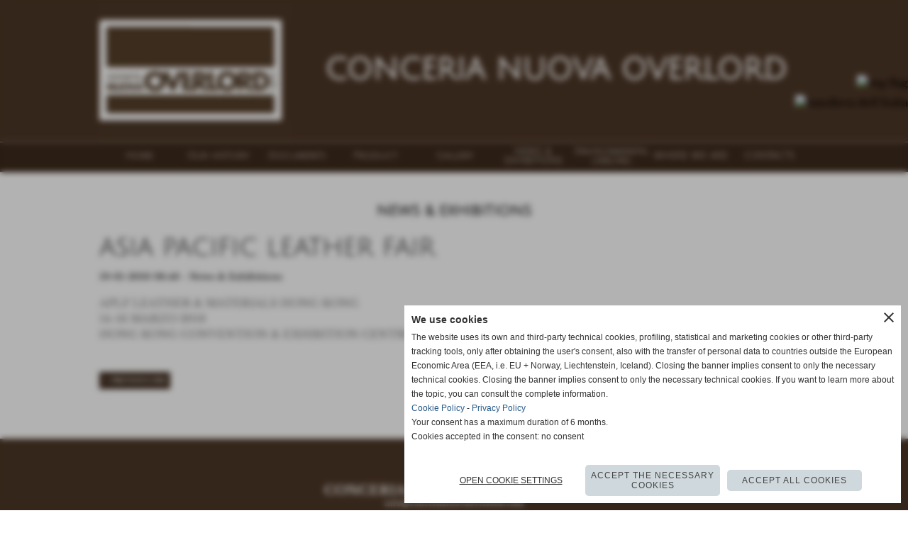

--- FILE ---
content_type: text/html; charset=UTF-8
request_url: https://www.eng.concerianuovaoverlord.com/HONG-KONG-LEATHER-FAIR.htm
body_size: 7210
content:
<!-- T. scheda: 0.000 -->
<!-- T. newsscheda: 0.008 -->
<!DOCTYPE html>
<html lang="en">
<head>
<title>HONG KONG LEATHER FAIR</title>
<meta charset="utf-8">
<meta name="description" content="APLF LEATHER &amp; MATERIALS HONG KONG14-16 MARZO 2018HONG KONG CONVENTION &amp; EXHIBITION CENTRE">
<meta name="keywords" content="News Generiche">
<link rel="canonical" href="https://www.eng.concerianuovaoverlord.com/HONG-KONG-LEATHER-FAIR.htm"><meta http-equiv="Content-Security-Policy" content="upgrade-insecure-requests">
<meta property="og:author" content="www.eng.eng.concerianuovaoverlord.com">
<meta property="og:publisher" content="www.sitoper.it">
<meta name="generator" content="www.sitoper.it">
<link rel="alternate" hreflang="it" href="https://www.concerianuovaoverlord.com" />
<meta name="robots" content="max-snippet:-1,max-image-preview:standard,max-video-preview:30">
<!-- CODICE HEAD AGGIUNTIVO -->
<!-- Global site tag (gtag.js) - Google Analytics -->

<script async src="https://www.googletagmanager.com/gtag/js?id=UA-169607385-1"></script>

<script type="text/plain" data-cookiecategory="statistics,targeting">

  window.dataLayer = window.dataLayer || [];

  function gtag(){dataLayer.push(arguments);}

  gtag('js', new Date());

 

  gtag('config', 'UA-169607385-1');

</script>
<!-- FINE CODICE HEAD AGGIUNTIVO -->

<link rel="stylesheet preload" as="style" type="text/css" href="https://www.eng.concerianuovaoverlord.com/fonts/material-icons/material-icons.css">
<link rel="stylesheet preload" as="style" type="text/css" href="https://www.server176.h725.net/fonts/julius-sans-one/julius-sans-one.css">
<link rel="stylesheet preload" as="style" type="text/css" href="https://www.server176.h725.net/fonts/libre-baskerville/libre-baskerville.css">
<link rel="stylesheet preload" as="style" type="text/css" href="https://www.server176.h725.net/fonts/open-sans/open-sans.css">
<link rel="stylesheet preload" as="style" type="text/css" href="https://www.server176.h725.net/fonts/pontano-sans/pontano-sans.css">
<link rel="stylesheet preload" as="style" type="text/css" href="https://www.server176.h725.net/fonts/roboto/roboto.css">
	
<link href="https://www.eng.concerianuovaoverlord.com/css_personali/cachestile_larga1_1330.css" rel="stylesheet" type="text/css" media="all">
<meta name="viewport" content="width=device-width, initial-scale=1.0">
<meta name="format-detection" content="telephone=no">

		
<style>

			
	/* sfondo singolo */
	@media all and (min-width: 1000px) {
		body {
		    background-color: #ffffff !important;
		}
	}
</style>
<script src="https://www.eng.concerianuovaoverlord.com/js/jquery.js"></script>
<script src="https://www.eng.concerianuovaoverlord.com/js/datatimepicker/jquery.ui.timepicker.js?v=0.3.2" defer></script>
<link href="https://www.eng.concerianuovaoverlord.com/js/datatimepicker/jquery.ui.timepicker.css?v=0.3.2" rel="stylesheet" type="text/css"/>
<script src="https://www.eng.concerianuovaoverlord.com/js/jquery.ui.core.js"></script>
<script src="https://www.eng.concerianuovaoverlord.com/js/datatimepicker/jquery.ui.datepicker.js" defer></script>
<link rel="stylesheet" href="https://www.eng.concerianuovaoverlord.com/js/jquery-ui.css">

<script src="https://www.eng.concerianuovaoverlord.com/js/libvarie.js?lu=22122025093619"></script>
<script src="https://www.eng.concerianuovaoverlord.com/js/cookie/cookie.php?lu=22122025093619" defer></script>
<script src="https://www.eng.concerianuovaoverlord.com/js/defer.php?lu=22122025093619" defer></script>
<script src="https://www.eng.concerianuovaoverlord.com/js/menu.php?lu=22122025093619" defer></script>
<script src="https://www.eng.concerianuovaoverlord.com/js/carrello.php?lu=22122025093619" defer></script>

<link rel="stylesheet preload" as="style" type="text/css" href="https://www.eng.concerianuovaoverlord.com/js/slideshow/slideshow_css.php?lu=22122025093619">
<script src="https://www.eng.concerianuovaoverlord.com/js/slideshow/slideshow_js.php?lu=22122025093619" defer></script>

<link rel="stylesheet preload" as="style" type="text/css" href="https://www.eng.concerianuovaoverlord.com/js/slideshow2.0/slideshow_css.php?lu=22122025093619">
<script src="https://www.eng.concerianuovaoverlord.com/js/slideshow2.0/slideshow_js.php?lu=22122025093619" defer></script>

<link rel="stylesheet preload" as="style" type="text/css" href="https://www.eng.concerianuovaoverlord.com/js/calendario/calendario.css?lu=22122025093619">
<script src="https://www.eng.concerianuovaoverlord.com/js/calendario/calendario.js?lu=22122025093619" defer></script>

<link rel="stylesheet preload" as="style" type="text/css" href="https://www.eng.concerianuovaoverlord.com/js/boxscorrimento/boxscorrimento_css.php">
<script src="https://www.eng.concerianuovaoverlord.com/js/boxscorrimento/boxscorrimento_js.php?lu=22122025093619" defer></script>

<link rel="stylesheet preload" as="style" type="text/css" href="https://www.eng.concerianuovaoverlord.com/lightbox/lightbox_css.php?lu=22122025093619">
<script src="https://www.eng.concerianuovaoverlord.com/lightbox/lightbox.js?lu=22122025093619" defer></script>

<script src="https://www.eng.concerianuovaoverlord.com/js/inviaamico/inviaamico.js?lu=22122025093619" defer></script>

<!--Per rendere il sistema dei video di sfondo funzionante anche su explorer NON ELIMINARE LACIARE COSI-->
<!--[if lt IE 9]>
<script>
document.createElement('video');
</script>
<![endif]-->


<!-- NON SONO UN MODELLO -->	<script>
		var $jQCheckCampoAggiuntivo = jQuery.noConflict();
		
		$jQCheckCampoAggiuntivo(document).ready(function (index){
			
			$jQCheckCampoAggiuntivo("form[id^='moduloOrdine']").submit(function(index) {
				
				var selettore=$jQCheckCampoAggiuntivo(this).attr('id');
				var array=selettore.split('moduloOrdine');
				var trovate2=true;
				var patternemail = new RegExp(/^(("[\w-+\s]+")|([\w-+]+(?:\.[\w-+]+)*)|("[\w-+\s]+")([\w-+]+(?:\.[\w-+]+)*))(@((?:[\w-+]+\.)*\w[\w-+]{0,66})\.([a-z]{2,6}(?:\.[a-z]{2})?)$)|(@\[?((25[0-5]\.|2[0-4][\d]\.|1[\d]{2}\.|[\d]{1,2}\.))((25[0-5]|2[0-4][\d]|1[\d]{2}|[\d]{1,2})\.){2}(25[0-5]|2[0-4][\d]|1[\d]{2}|[\d]{1,2})\]?$)/i);
				var patterndate = new RegExp(/(?:0[1-9]|[12][0-9]|3[01])\/(?:0[1-9]|1[0-2])\/(?:19|20\d{2})/);
				
				$jQCheckCampoAggiuntivo("#moduloOrdine"+array[1]+" div[id^='ordinedatoaggiuntivovis_']").each(function (index, value) { 
					
					if(
						(!$jQCheckCampoAggiuntivo(this).find('input').val() || $jQCheckCampoAggiuntivo(this).find('input').val()=='undefined') && 
						(!$jQCheckCampoAggiuntivo(this).find('select').val() || $jQCheckCampoAggiuntivo(this).find('select').val()=='undefined') && 
						(!$jQCheckCampoAggiuntivo(this).find('textarea').val() || $jQCheckCampoAggiuntivo(this).find('textarea').val()=='undefined')
					)
					{
						trovate2=false;
					}
					else
					{
						//controllo i dati inseriti se email o data
						if($jQCheckCampoAggiuntivo(this).find('input').attr("id"))
						{
							var tipocampo = $jQCheckCampoAggiuntivo(this).find('input').attr("id").split('_');
							if(tipocampo[0]=='campoemail') 
							{
								if(!patternemail.test( $jQCheckCampoAggiuntivo(this).find('input').val() ))
								{
									trovate2=false;
								}								
							}
							else if(tipocampo[0]=='campodata')
							{
								if(!patterndate.test( $jQCheckCampoAggiuntivo(this).find('input').val() ))
								{
									trovate2=false;
								}
							}
						}						
					}													
				});
				
				if(!trovate2)
					{
					$jQCheckCampoAggiuntivo("#moduloOrdine"+array[1]+" #avvisocampiaggiuntivicomprasubito"+array[1]).show();
					return false;
					}
				else
					{
					$jQCheckCampoAggiuntivo("#moduloOrdine"+array[1]+" #avvisocampiaggiuntivicomprasubito"+array[1]).hide();
					}
			});
		});
	</script>
	
	
<script>	    
	var $jQTranslateMobile = jQuery.noConflict();	
	
	$jQTranslateMobile(document).ready(function () {
			//console.log("jQTranslate")
			//mobile
            $jQTranslateMobile("#cambialinguamobile").bind("change", function () {
            	console.log($jQTranslateMobile("option:selected", this).attr("data-lang"))
            	
                if($jQTranslateMobile("option:selected", this).attr("data-lang"))
                	{
                	var value = $jQTranslateMobile("option:selected", this).attr("data-lang"); 
                
                	updateLanguage(value);
                	}
                else
                	{
                	var url = $jQTranslateMobile("option:selected", this).attr("data-url"); 
                	
                	location =url;
                	} 
            });
     });
</script>	
	
<style>

</style>
<!-- foglio stampa -->
<link rel="stylesheet" href="https://www.eng.concerianuovaoverlord.com/css/stampa.css" media="print"> 

<!-- T. intestazionecss: 0.010 -->
	
<meta property="og:title" content="HONG KONG LEATHER FAIR" />
<meta property="og:type" content="article" />
<meta property="og:url" content="https://www.eng.concerianuovaoverlord.com/HONG-KONG-LEATHER-FAIR.htm" />
<meta property="og:description" content="APLF LEATHER &amp; MATERIALS HONG KONG14-16 MARZO 2018HONG KONG CONVENTION &amp; EXHIBITION CENTRE" />

<meta name="twitter:creator" content="@eng.concerianuovaoverlord.com" />
<meta name="twitter:site" content="@eng.concerianuovaoverlord.com">
<meta name="twitter:title" content="ASIA PACIFIC LEATHER FAIR">
<meta name="twitter:description" content="APLF LEATHER &amp; MATERIALS HONG KONG14-16 MARZO 2018HONG KONG CONVENTION &amp; EXHIBITION CENTRE">
<meta name="twitter:domain" content="www.eng.concerianuovaoverlord.com"></head>
<body id="news-scheda-11" class="">
	<a href="#contenuto-main" class="skip-link">Skip to main content</a>
<!-- inizio oggetti liberi body --><!-- fine oggetti liberi body -->
	<div id="sfondo-sito">
		<div id="data-ora">01 Gennaio 2026</div>
		
	<div id="accessoriofisso01"></div><div id="accessoriofisso02"></div><div id="accessorio-iniziosito"></div>
<aside id="bandierine-contenitore">        
    <ul><li class="bandierine-pulsante"><a href="https://www.eng.concerianuovaoverlord.com/" title="visit website" rel="nofollow"><img src="/img/testa_inglese.png" alt="ing flag" width="31" height="31"></a></li><li class="bandierine-pulsante"><a href="https://www.concerianuovaoverlord.com" title="visita il sito internet" rel="nofollow"><img src="/img/testa_italiano.png" alt="bandiera dell&acute;Italia" width="31" height="31"></a></li>
    </ul>
</aside>
	<header id="testa" role="banner">
	    <div id="testa-interna"><!-- inizio oggetti liberi testa -->
<!-- fine oggetti liberi testa --><!-- no cache -->
<div class="box-generico ridotto "  id="box8">    
    <div class="boxContenuto">
		<div class="tab01 tab-nudo"><div class="contenitore-tab02">
			<div class="tab02">	
				
				<!-- tab02 corpo -->
				<div class="tab02-corpo">
						<div class="float-left struttura-immagine-sx"><div class="immagine align-left"><img src="/foto/grandi/logo.jpg" sizes="(min-width: 271px) 271px, 100vw" srcset="/foto/grandi/logo.jpg 271w" alt="" width="271" height="200">
				<input name="w_immagine_box" id="w_immagine_box_spec_8_1" type="hidden" value="271">
				<input name="h_immagine_box" id="h_immagine_box_spec_8_1" type="hidden" value="200">
				</div></div>
						
						<div class="descrizione"><BR><BR><BR><BR><strong><span style="color: #ffffff; font-size: 42px;">CONCERIA NUOVA OVERLORD</span></strong><BR></div>
						<div class="clear-left"></div>
				</div>
				</div></div>
		</div>  
    	</div>
</div><!-- T. box 8: 0.003 --><!-- no cache --><!-- menu: 1 | eredita: no | chi eredita:  | tipo: orizzontale -->
	<div id="ancora-menu-orizzontale1-9"></div>
	<nav class="menu-orizzontale" id="menu-orizzontale1-9" style="z-index: 99" data-tipoMenu="orizzontale">
		<div class="menu-orizzontale-riga">
			<ul><li class="menu-orizzontale-tasto">
	<a href="https://www.eng.concerianuovaoverlord.com/" title="Home" data-urlPulsante="" data-moduloPulsante="homepage">Home</a>
</li><li class="menu-orizzontale-tasto">
	<a href="https://www.eng.concerianuovaoverlord.com/Our-history.htm" title="Our history" data-urlPulsante="Our-history.htm" data-moduloPulsante="pagine_aggiuntive">Our history</a>
</li><li class="menu-orizzontale-tasto">
	<a href="https://www.eng.concerianuovaoverlord.com/documents.htm" title="Documents" data-urlPulsante="documents.htm" data-moduloPulsante="pagine_aggiuntive">Documents</a>
</li><li class="menu-orizzontale-tasto">
	<a href="https://www.eng.concerianuovaoverlord.com/Product.htm" title="Product" data-urlPulsante="Product.htm" data-moduloPulsante="pagine_aggiuntive">Product</a>
</li><li class="menu-orizzontale-tasto">
	<a href="Gallery.htm" title="Gallery" data-urlPulsante="categorie.php?modulo_attuale=fotogallery" data-moduloPulsante="fotogallery">Gallery</a>
</li><li class="menu-orizzontale-tasto">
	<a href="News-amp-Exhibitions.htm" title="News & Exhibitions" data-urlPulsante="categorie.php?modulo_attuale=news" data-moduloPulsante="news">NEWS &amp; EXHIBITIONS</a>
</li><li class="menu-orizzontale-tasto">
	<a href="https://www.eng.concerianuovaoverlord.com/environmental-labeling.htm" title="Environmental labeling" data-urlPulsante="environmental-labeling.htm" data-moduloPulsante="pagine_aggiuntive">Environmental labeling</a>
</li><li class="menu-orizzontale-tasto">
	<a href="https://www.eng.concerianuovaoverlord.com/Where-we-are.htm" title="Where we are" data-urlPulsante="Where-we-are.htm" data-moduloPulsante="pagine_aggiuntive">WHERE WE ARE</a>
</li><li class="menu-orizzontale-tasto">
	<a href="https://www.eng.concerianuovaoverlord.com/Contacts.htm" title="Contacts" data-urlPulsante="Contacts.htm" data-moduloPulsante="pagine_aggiuntive">CONTACTS</a>
</li>
				</ul>
			</div>
		</nav><!-- T. menu 9 parziale1: 0.000 | parziale2: 0.003 --><!-- T. menu 9: 0.003 -->		
	    <!-- CHIUSURA DI testa-interna -->
		</div>
	<!-- CHIUSURA DI testa -->
	</header>
	
	<div id="accessorio-iniziocontenuti"></div>		<div id="corpo-contenitore">
			<div id="corpo-contenuto-paginainterna">
								<div id="contenuti" class="news-scheda scheda">
				
				<main class="pag00" id="contenuto-main" role="main">
										<div class="pag00-testa">
								<div class="titolo">News &amp; Exhibitions</div>					</div> 
											<div class="pag00-corpo">
																
								<!-- pag01 - contenuti -->
								<article class="pag01">
									
								<header class="pag01-testa"><div class="titolo"><h1>ASIA PACIFIC LEATHER FAIR</h1></div><div class="sottotitolo"><span class="sottotitolo-data">19-01-2018 08:48</span><span class="sottotitolo-categorie"> - <span class="categorianome"><a href="News-Exhibitions.htm" title="News &amp; Exhibitions">News &amp; Exhibitions</a></span></span></div>
								</header>									<div class="pag01-corpo">
											<div class="testo">APLF LEATHER &amp; MATERIALS HONG KONG<BR>14-16 MARZO 2018<BR>HONG KONG CONVENTION &amp; EXHIBITION CENTRE <BR><BR></div>									</div> 	
																	</article>
								<!-- FINE pag01 - contenuti -->								
								<div class="box-paginazione">
												<div class="float-left" style="width: 33%"><a href="LINEAPELLE-RHO-FEBBRAIO-2020.htm" title="previous tab: LINEAPELLE RHO FEBBRAIO 2020">&lt;&lt; PREVIOUS ONE</a></div>
										  <div class="float-left visibilita-solo-pc align-center" style="width: 33%">&nbsp;
										  </div>
										  <div class="float-right align-right" style="width: 33%"><a href="Lineapelle-Rho-20-22-February-2018.htm" title="next tab: Lineapelle Rho 20-22 February 2018">following &gt;&gt;</a></div><div class="clear-left clear-right"></div></div>					</div>					
				    				</main>	
		    <!-- FINE ZONA DEI CONTENUTI -->
		    </div>
		        
			<div class="cancellatore-corpo"></div>
		</div>
	</div>
	<hr>
	<div id="accessorio-finecontenuti"></div>
<!-- T. schedatemplate: 0.026 -->
<footer id="piede-contenitore" role="contentinfo">
	<!-- inizio oggetti liberi piede -->
<!-- fine oggetti liberi piede -->	
	<div id="piede-contenuto">		
		<!-- no cache -->
<div class="box-generico largo "  id="box11">    
    <div class="boxContenuto">
		<div class="tab01">
		
			<!-- tab01 corpo -->
			<div class="tab01-corpo"><div class="contenitore-tab02">
			<div class="tab02">	
				
				<!-- tab02 corpo -->
				<div class="tab02-corpo">
						
						<div class="descrizione"><div style="text-align: center;"><span style="font-size: 18px;"><strong>CONCERIA NUOVA OVERLORD SPA</strong></span><BR><a href="mailto:info@concerianuovaoverlord.com">info@concerianuovaoverlord.com</a><BR><BR><BR><BR><BR><strong>HEADQUARTERS, TANNING AND WETBLUE WAREHOUSE</strong><BR><BR>Via 1 settembre, 25<BR>56029 - Santa Croce sull'Arno (PI) Italy<BR><BR>T. <a href="tel:+390571366541">+39 0571 366541</a><BR>VAT number 00928180504</div></div>
						<div class="clear-left"></div>
				</div>
				</div></div>	
			</div>
		</div>  
    	</div>
</div><!-- T. box 11: 0.001 -->
			<div class="contenitoreBox" id="contenitoreBox21">
				<div class="contenitoreBoxContenuto"><div class="contenitoreBoxColonna"><!-- no cache -->
<div class="box-generico largo "  id="box22">    
    <div class="boxContenuto">
		<div class="tab01 tab-nudo"><div class="contenitore-tab02">
			<div class="tab02">	
				
				<!-- tab02 corpo -->
				<div class="tab02-corpo">
						
						<div class="descrizione"><div style="text-align: center;"><strong>FINISHING, SHIPPING WAREHOUSE</strong><BR><BR>Via S. Tommaso, 189<BR>56029 - Santa Croce sull'Arno (PI) Italy<BR><BR>T. <a href="tel:+390571366541">+39 0571 366541</a></div></div>
						<div class="clear-left"></div>
				</div>
				</div></div>
		</div>  
    	</div>
</div><!-- T. box 22: 0.001 --></div><div class="contenitoreBoxColonna"><!-- no cache -->
<div class="box-generico largo "  id="box23">    
    <div class="boxContenuto">
		<div class="tab01 tab-nudo"><div class="contenitore-tab02">
			<div class="tab02">	
				
				<!-- tab02 corpo -->
				<div class="tab02-corpo">
						
						<div class="descrizione"><div style="text-align: center;"><strong>WAREHOUSE IN PESCHIERA BORROMEO</strong><BR><BR>Via Lambro, 3/6<BR>20068 - Peschiera Borromeo (MI) Italy<BR><BR>T. <a href="tel:+390225062289">+39 02 25062289</a></div></div>
						<div class="clear-left"></div>
				</div>
				</div></div>
		</div>  
    	</div>
</div><!-- T. box 23: 0.001 --></div><div class="contenitoreBoxColonna"><!-- no cache -->
<div class="box-generico largo "  id="box24">    
    <div class="boxContenuto">
		<div class="tab01 tab-nudo"><div class="contenitore-tab02">
			<div class="tab02">	
				
				<!-- tab02 corpo -->
				<div class="tab02-corpo">
						
						<div class="descrizione"><div style="text-align: center;"><strong>BRAND DEPOSIT at: Benzi pellami SRL</strong><BR><BR>Via dell'informatica, 17/19 - Z.I. San Filippo <BR>63821 - Porto Sant'Elpidio (FM) Italy<BR><BR>T. <a href="tel:+390734901300">+39 0734 901300</a> <BR><a href="mailto:info@benzipellami.it ">info@benzipellami.it</a> </div></div>
						<div class="clear-left"></div>
				</div>
				</div></div>
		</div>  
    	</div>
</div><!-- T. box 24: 0.001 --></div>
	            </div>
			</div><!-- T. contenitore 21: 0.005 -->
			<div class="contenitoreBox" id="contenitoreBox32">
				<div class="contenitoreBoxContenuto"><div class="contenitoreBoxColonna"></div><div class="contenitoreBoxColonna"></div><div class="contenitoreBoxColonna"><!-- no cache -->
<div class="box-generico largo "  id="box33">    
    <div class="boxContenuto">
		<div class="tab01 tab-nudo"><div class="contenitore-tab02">
			<div class="tab02 tab-nudo"><div class="tab02-area-foto"><div class="immagine align-center"><img src="/foto/grandi/conceria-nuova-overlord-spa-logo-lwg-silver.png" sizes="(min-width: 400px) 400px, 100vw" srcset="/foto/grandi/conceria-nuova-overlord-spa-logo-lwg-silver.png 400w" alt="" width="400" height="360">
				<input name="w_immagine_box" id="w_immagine_box_spec_33_1" type="hidden" value="400">
				<input name="h_immagine_box" id="h_immagine_box_spec_33_1" type="hidden" value="360">
				</div></div>
				</div></div>
		</div>  
    	</div>
</div><!-- T. box 33: 0.002 --></div><div class="contenitoreBoxColonna"></div><div class="contenitoreBoxColonna"></div>
	            </div>
			</div><!-- T. contenitore 32: 0.003 --><!-- no cache -->
<div class="box-generico largo "  id="box34">    
    <div class="boxContenuto">
		<div class="tab01 tab-nudo"><div class="contenitore-tab02">
			<div class="tab02">	
				
				<!-- tab02 corpo -->
				<div class="tab02-corpo">
						
						<div class="descrizione"><div align="center"><a href="https://www.eng.concerianuovaoverlord.com/Informativa-Privacy.htm" title="Privacy Policy" rel="nofollow">Privacy Policy</a> - <a href="https://www.eng.concerianuovaoverlord.com/Informativa-sui-cookies.htm" title="Cookie Policy" rel="nofollow">Cookie Policy</a></div></div>
						<div class="clear-left"></div>
				</div>
				</div></div>
		</div>  
    	</div>
</div><!-- T. box 34: 0.001 -->		
	</div>
</footer>
		<!-- T. piede: 0.012 -->

<div id="firma" role="region" aria-label="Site credits">
	<span class="nascosto">[</span><a href="https://www.sitoper.it" title="sitoper.it, link aperto in un´altra finestra">Realizzazione siti web www.sitoper.it</a><span class="nascosto">]</span>
</div><div class="windowsSfondo windows_SitiWebLingua_sfondo windows_NonVisibile_sfondo"></div>
<div class="windows windows_SitiWebLingua windows_NonVisibile">
	<span class="windows_small_chiudi">close</span>
	<div class="windowsTitolo">Choose the language</div> 
	<div class="windowsContenuto">
		<div>It appears that your browser language is different from the website.</div> 
			
			<div class="winsitiweblingua-box winsitiweblingua-boxattuale" title="stay on english">
				<div class="winsitiweblingua-box-bandiera">
					<img src="/img/testa_inglese.png" alt="ing flag" width="31" height="31">
				</div>
				<div class="winsitiweblingua-box-link">
					<div>stay on english</div>
				</div>
			</div>
			<div class="winsitiweblingua-box winsitiweblingua-boxscelta" data-url="https://www.concerianuovaoverlord.com?swlsw=1" title="vai su italiano">
				<div class="winsitiweblingua-box-bandiera">
					<img src="/img/testa_italiano.png" alt="bandiera dell&acute;Italia" width="31" height="31">
				</div>
				<div class="winsitiweblingua-box-link">
					<div>vai su italiano</div>
					<div class="testo-piccolo">https://www.concerianuovaoverlord.com</div>
				</div>
			</div>	</div>	
</div>	
			<div id="windows_confirm_delete">
    <div id="windows_confirm_delete_label"></div>    
    <div id="windows_confirm_delete_button"></div>
</div>
<button type="button" id="tornasu" class="tornasu" aria-label="Back to top">
  <img src="/img/torna-su.png" alt="" aria-hidden="true" role="presentation">
</button>
	<aside id="risoluzioneschermo" style="display: none;">
	<span id="risoluzionedimensione"> × </span><span id="detectmobile">no</span><span id="stilemobileattivo">mobilesi</span> - DetectMobile: no (stile mobile: mobilesi && session windowwidth: )</aside>
<aside id="linguabrowsersitoweb" style="display: none;">
	<div id="linguabrowser"></div>
	<div id="linguasitoweb"></div>
</aside>
	<!--
-->
<div id="area-cookie2021-promemoria" title="Open cookie settings" role="button" tabindex="0" aria-haspopup="dialog" aria-controls="area-cookie2021" aria-label="Open cookie settings"><span class="material-icons notranslate" aria-hidden="true">cookie</span></div>
<div id="area-cookie2021-sfondo" style="display: none;" aria-hidden="true"></div>
<div id="area-cookie2021" style="display: none;" role="dialog" aria-modal="true" aria-labelledby="cookie2021-title" aria-describedby="cookie2021-desc">
	<span id="area-cookie2021-chiudi" class="material-icons notranslate" title="Close the banner and accept necessary cookies" role="button" tabindex="0" aria-label="Close the banner and accept necessary cookies">close</span>
	<div class="area-cookie2021-contenuto">	
		<div class="area-cookie2021-contenuto-titolo" id="cookie2021-title">We use cookies</div>		
		<div class="area-cookie2021-contenuto-info" id="cookie2021-desc">
			<div>The website uses its own and third-party technical cookies, profiling, statistical and marketing cookies or other third-party tracking tools, only after obtaining the user's consent, also with the transfer of personal data to countries outside the European Economic Area (EEA, i.e. EU + Norway, Liechtenstein, Iceland). Closing the banner implies consent to only the necessary technical cookies. Closing the banner implies consent to only the necessary technical cookies. If you want to learn more about the topic, you can consult the complete information. </div>
			<div><a href="Informativa-sui-cookies.htm" title="Cookie Policy" rel="nofollow">Cookie Policy</a> - <a href="Informativa-Privacy.htm" title="Privacy Policy" rel="nofollow">Privacy Policy</a></div>
			<div id="statoconsensocookiebanner">Your consent has a maximum duration of 6 months.<BR>Cookies accepted in the consent: no consent<BR></div>
		</div>		
		<div class="area-cookie2021-contenuto-dettagli">
			<div class="area-cookie2021-contenuto-dettagli-cookie">			
				<div class="area-cookie2021-contenuto-dettagli-cookie-blocco">
					<div class="area-cookie2021-contenuto-dettagli-cookie-blocco-info">
						<div class="area-cookie2021-contenuto-dettagli-cookie-blocco-nome" id="nome_necessary">
							technical necessary
						</div>
						<div class="area-cookie2021-contenuto-dettagli-cookie-blocco-descrizione" id="desc_necessary">
							Technical and necessary cookies help make a website usable by enabling basic functions such as page navigation and access to protected areas of the website. The website cannot function properly without these cookies.
						</div>
					</div>
					<div class="area-cookie2021-contenuto-dettagli-cookie-blocco-consenso" aria-disabled="true" role="presentation" aria-hidden="true">
						<input type="checkbox" id="label_consensocookienecessary" aria-describedby="nome_necessary desc_necessary" aria-label="technical necessary (not editable)" disabled checked>
						<label for="label_consensocookienecessary" class="interruttore sbiadito" title="technical necessary">
							<span class="nascosto">technical necessary (not editable)</span>
							<span class="interruttoreslider round disabilitato" aria-hidden="true"></span>
						</label>						
					</div>
				</div>
				
				<div class="area-cookie2021-contenuto-dettagli-cookie-blocco">
					<div class="area-cookie2021-contenuto-dettagli-cookie-blocco-info">
						<div class="area-cookie2021-contenuto-dettagli-cookie-blocco-nome" id="nome_statistics">
							statistics and profiling
						</div>
						<div class="area-cookie2021-contenuto-dettagli-cookie-blocco-descrizione" id="desc_statistics">
							Statistical and profiling cookies help website owners to understand how visitors interact with the website by collecting and reporting information anonymously.
						</div>
					</div>
					<div class="area-cookie2021-contenuto-dettagli-cookie-blocco-consenso">
						<input type="checkbox" id="label_consensocookiestatistics" name="consensocookiestatistics" aria-describedby="nome_statistics desc_statistics" aria-label="Enable or disable cookies: statistics and profiling" data-category="statistics" value="si">
						<label for="label_consensocookiestatistics" class="interruttore" title="statistics and profiling">
							<span class="nascosto">statistics and profiling</span>
							<span class="interruttoreslider round" id="interruttore_consensocookiestatistics" aria-hidden="true"></span>  							
						</label>
					</div>
				</div>	
				<div class="area-cookie2021-contenuto-dettagli-cookie-blocco">
					<div class="area-cookie2021-contenuto-dettagli-cookie-blocco-info">
						<div class="area-cookie2021-contenuto-dettagli-cookie-blocco-nome" id="nome_targeting">
							marketing and advertising
						</div>
						<div class="area-cookie2021-contenuto-dettagli-cookie-blocco-descrizione" id="desc_targeting">
							Marketing and advertising cookies are used to track visitors on websites. The intention is to display ads that are relevant and engaging for the individual user and therefore more valuable to third party publishers and advertisers.
						</div>
					</div>
					<div class="area-cookie2021-contenuto-dettagli-cookie-blocco-consenso">
						<input type="checkbox" id="label_consensocookietargeting" name="consensocookietargeting" aria-describedby="nome_targeting desc_targeting" aria-label="Enable or disable cookies: marketing and advertising" data-category="targeting" value="si">
						<label for="label_consensocookietargeting" class="interruttore" title="marketing and advertising">
							<span class="nascosto">marketing and advertising</span>
							<span class="interruttoreslider round" id="interruttore_consensocookietargeting" aria-hidden="true"></span>  							
						</label>
					</div>
				</div>		
			</div>		
		</div>		
		<div class="area-cookie2021-contenuto-pulsanti">
			<div id="area-cookie2021-impostazioni" class="bottone-cookie2021" title="Open cookie settings" role="button" tabindex="0" aria-label="Open cookie settings">Open cookie settings</div>
			<div id="area-cookie2021-selezionati" class="bottone bottone-p bottone-cookie2021" title="Accept the selected cookies" role="button" tabindex="0" aria-label="Accept the selected cookies">Accept the selected cookies</div>
			<div id="area-cookie2021-necessari" class="bottone bottone-p bottone-cookie2021" title="Accept the necessary cookies" role="button" tabindex="0" aria-label="Accept the necessary cookies">Accept the necessary cookies</div>
			<div id="area-cookie2021-tutti" class="bottone bottone-p bottone-cookie2021" title="Accept all cookies" role="button" tabindex="0" aria-label="Accept all cookies">Accept all cookies</div>
		</div>
	</div>	
</div></div>
<div id="accessorio-finepiede"></div>
<!-- 51t0p3r-51am0-1-p1u-b3ll1 | /HONG-KONG-LEATHER-FAIR.htm | /scheda.php?par=HONG-KONG-LEATHER-FAIR | news_scheda.php?idnews=11 | 81.4.100.28 | OK140 | 0.050 | PHP 7.2.24 -->
	<input type="hidden" id="requestUriDoveSono" name="requestUriDoveSono" value="HONG-KONG-LEATHER-FAIR.htm">
	<input type="hidden" id="phpSelfDoveSono" name="phpSelfDoveSono" value="scheda.php">
	<input type="hidden" id="phpSelfDoveSono2" name="phpSelfDoveSono2" value="news_scheda.php">
	<input type="hidden" id="queryStringDoveSono" name="queryStringDoveSono" value="par=HONG-KONG-LEATHER-FAIR">
	<input type="hidden" id="queryStringDoveSono2" name="queryStringDoveSono2" value="idnews=11">
	<input type="hidden" id="moduloDoveSono" name="moduloDoveSono" value="news">
	<input type="hidden" id="array_menu_dedicato_dipendedasezione" name="array_menu_dedicato_dipendedasezione" value=""></body>
</html>
<!--FINEA-->
<!--FINEB-->

--- FILE ---
content_type: text/css
request_url: https://www.server176.h725.net/fonts/julius-sans-one/julius-sans-one.css
body_size: -243
content:
/* julius-sans-one-regular */
@font-face {
  font-family: 'Julius Sans One';
  font-style: normal;
  font-weight: 400;
  font-stretch: normal;
  font-display: swap;
  src: url('/fonts/julius-sans-one/julius-sans-one-regular.ttf') format('truetype');
}

--- FILE ---
content_type: text/css
request_url: https://www.server176.h725.net/fonts/libre-baskerville/libre-baskerville.css
body_size: -159
content:
/* libre-baskerville-regular */
@font-face {
  font-family: 'Libre Baskerville';
  font-style: normal;
  font-weight: 400;
  font-stretch: normal;
  font-display: swap;
  src: url('/fonts/libre-baskerville/libre-baskerville-regular.ttf') format('truetype');
}

/* libre-baskerville-500 */
@font-face {
  font-family: 'Libre Baskerville';
  font-style: normal;
  font-weight: 500;
  font-stretch: normal;
  font-display: swap;
  src: url('/fonts/libre-baskerville/libre-baskerville-500.ttf') format('truetype');
}

/* libre-baskerville-600 */
@font-face {
  font-family: 'Libre Baskerville';
  font-style: normal;
  font-weight: 600;
  font-stretch: normal;
  font-display: swap;
  src: url('/fonts/libre-baskerville/libre-baskerville-600.ttf') format('truetype');
}

/* libre-baskerville-700 */
@font-face {
  font-family: 'Libre Baskerville';
  font-style: normal;
  font-weight: 700;
  font-stretch: normal;
  font-display: swap;
  src: url('/fonts/libre-baskerville/libre-baskerville-700.ttf') format('truetype');
}

/* libre-baskerville-italic */
@font-face {
  font-family: 'Libre Baskerville';
  font-style: italic;
  font-weight: 400;
  font-stretch: normal;
  font-display: swap;
  src: url('/fonts/libre-baskerville/libre-baskerville-italic.ttf') format('truetype');
}

/* libre-baskerville-500italic */
@font-face {
  font-family: 'Libre Baskerville';
  font-style: italic;
  font-weight: 500;
  font-stretch: normal;
  font-display: swap;
  src: url('/fonts/libre-baskerville/libre-baskerville-500italic.ttf') format('truetype');
}

/* libre-baskerville-600italic */
@font-face {
  font-family: 'Libre Baskerville';
  font-style: italic;
  font-weight: 600;
  font-stretch: normal;
  font-display: swap;
  src: url('/fonts/libre-baskerville/libre-baskerville-600italic.ttf') format('truetype');
}

/* libre-baskerville-700italic */
@font-face {
  font-family: 'Libre Baskerville';
  font-style: italic;
  font-weight: 700;
  font-stretch: normal;
  font-display: swap;
  src: url('/fonts/libre-baskerville/libre-baskerville-700italic.ttf') format('truetype');
}